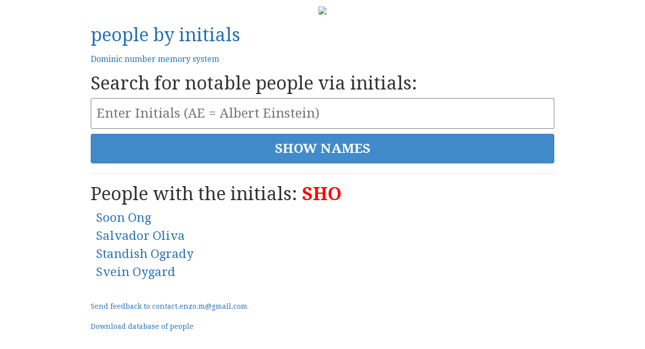

--- FILE ---
content_type: text/html; charset=utf-8
request_url: https://peoplebyinitials.com/?q=SHO
body_size: 1945
content:

<!DOCTYPE html>
<html lang="en">
<head>
    <meta charset="utf-8"/>
    <meta name="viewport" content="width=device-width, initial-scale=1">
    <meta name="description" content="Find famous people by their initials. Who do you share your name initials with?"/>
    <title>People by Initials</title>
    <link rel="stylesheet" type="text/css" href="/public/style.css">
    <link rel="stylesheet" type="text/css" href="/public/bootstrap-3.1.1-dist/css/bootstrap.min.css">
    <link href='//fonts.googleapis.com/css?family=Droid+Serif:400,700' rel='stylesheet' type='text/css'>
    <script src="//ajax.googleapis.com/ajax/libs/jquery/1.11.0/jquery.min.js"></script>
    <script src="//cdnjs.cloudflare.com/ajax/libs/underscore.js/1.6.0/underscore-min.js"></script>
    <script async src="//pagead2.googlesyndication.com/pagead/js/adsbygoogle.js"></script>
    <script>
        (adsbygoogle = window.adsbygoogle || []).push({});
    </script>

    
    <script async src="https://www.googletagmanager.com/gtag/js?id=G-ZTWWP79301"></script>
    <script>
        window.dataLayer = window.dataLayer || [];
        function gtag(){dataLayer.push(arguments);}
        gtag('js', new Date());

        gtag('config', 'G-ZTWWP79301');
    </script>
</head>
<body id="body">































<div class="ad-hot-notes">
    <a href="https://enzom.dev/hot-notes/?utm_source=pbi&utm_medium=header" target="_blank">
        <img src="https://enzom.dev/hot-notes/img/twitter-share-image.png" />
    </a>
</div>









<script>
function is_mac() {
    return navigator.platform.indexOf('Mac') > -1;
}

$(()=>{
    if(is_mac()) {
        $('body').addClass("is-mac");
        
        $('.robata-ad').append(`
            <a href="https://robata.app?utm_source=pbi" target="_blank" class="video">
                <video autoplay muted loop>
                    <source src="https://r2-robata.madebyenzo.com/video/trackpad-gesture-01.webm" type="video/webm"/>
                </video>
			</a>
        `)
    }
})


</script>


<div class="header">
    
    
    
    
    


    <h1><a href="/">people by initials</a></h1>
    <h2><a href="/p/dominic-number-memory-system">Dominic number memory system</a></h2>
    <h1>Search for notable people via initials:</h1>

</div>

<div class="search">
    <form action="/" method="get" onsubmit="beforeSubmit();" name="search">
        <input type="text" name="q" value="" placeholder="Enter Initials (AE = Albert Einstein)">
        <input type="submit" value="SHOW NAMES" class="btn btn-primary"/>
    </form>
    <script>
        
        function beforeSubmit() {
            document.search.q.value = document.search.q.value.toUpperCase().trim();
            return true;
        }
    </script>
</div>

<div class="results people-list">
	<h1>People with the initials: <strong>SHO</strong></h1>

	<table>
	
		<tr>
			<td>
				<h3><a href="https://en.wikipedia.org/wiki?curid=12994960" target="_blank" title="Soon Ong">Soon Ong</a></h3>

				<script type="application/ld+json">
					{
						"@context": "http://schema.org/",
						"@type": "Person",
						"name": "Soon Ong",
						"url": "http://en.wikipedia.org/wiki?curid=12994960"
					}
				</script>
			</td>
		</tr>
	
		<tr>
			<td>
				<h3><a href="https://en.wikipedia.org/wiki?curid=32601222" target="_blank" title="Salvador Oliva">Salvador Oliva</a></h3>

				<script type="application/ld+json">
					{
						"@context": "http://schema.org/",
						"@type": "Person",
						"name": "Salvador Oliva",
						"url": "http://en.wikipedia.org/wiki?curid=32601222"
					}
				</script>
			</td>
		</tr>
	
		<tr>
			<td>
				<h3><a href="https://en.wikipedia.org/wiki?curid=3706619" target="_blank" title="Standish Ogrady">Standish Ogrady</a></h3>

				<script type="application/ld+json">
					{
						"@context": "http://schema.org/",
						"@type": "Person",
						"name": "Standish Ogrady",
						"url": "http://en.wikipedia.org/wiki?curid=3706619"
					}
				</script>
			</td>
		</tr>
	
		<tr>
			<td>
				<h3><a href="https://en.wikipedia.org/wiki?curid=21764559" target="_blank" title="Svein Oygard">Svein Oygard</a></h3>

				<script type="application/ld+json">
					{
						"@context": "http://schema.org/",
						"@type": "Person",
						"name": "Svein Oygard",
						"url": "http://en.wikipedia.org/wiki?curid=21764559"
					}
				</script>
			</td>
		</tr>
	
	</table>
</div>



	






        <br><br>	
	<span class="feedback"><a href="/cdn-cgi/l/email-protection#7b1814150f1a180f551e15011455163b1c161a12175518141644280e19111e180f462b39325e494b3d1e1e1f191a1810" target="_top">
	Send feedback to <span class="__cf_email__" data-cfemail="3c5f5352485d5f48125952465312517c5b515d5550125f5351">[email&#160;protected]</span></a></span>
<br><br>
<span class="feedback"><a onclick="alert('You can download a database of all the famous people who have ever existed, including their metadata, for $5,000.\n\nPlease email contact.enzo.m@gmail.com.')" href="#">
	Download database of people</a></span>


	<script data-cfasync="false" src="/cdn-cgi/scripts/5c5dd728/cloudflare-static/email-decode.min.js"></script><script src="//ajax.googleapis.com/ajax/libs/angularjs/1.2.18/angular.min.js"></script>
	<script src="/public/core.min.js"></script>
<script defer src="https://static.cloudflareinsights.com/beacon.min.js/vcd15cbe7772f49c399c6a5babf22c1241717689176015" integrity="sha512-ZpsOmlRQV6y907TI0dKBHq9Md29nnaEIPlkf84rnaERnq6zvWvPUqr2ft8M1aS28oN72PdrCzSjY4U6VaAw1EQ==" data-cf-beacon='{"version":"2024.11.0","token":"e13977b57afd4762a33883ca45b96d75","r":1,"server_timing":{"name":{"cfCacheStatus":true,"cfEdge":true,"cfExtPri":true,"cfL4":true,"cfOrigin":true,"cfSpeedBrain":true},"location_startswith":null}}' crossorigin="anonymous"></script>
</body>
</html>
